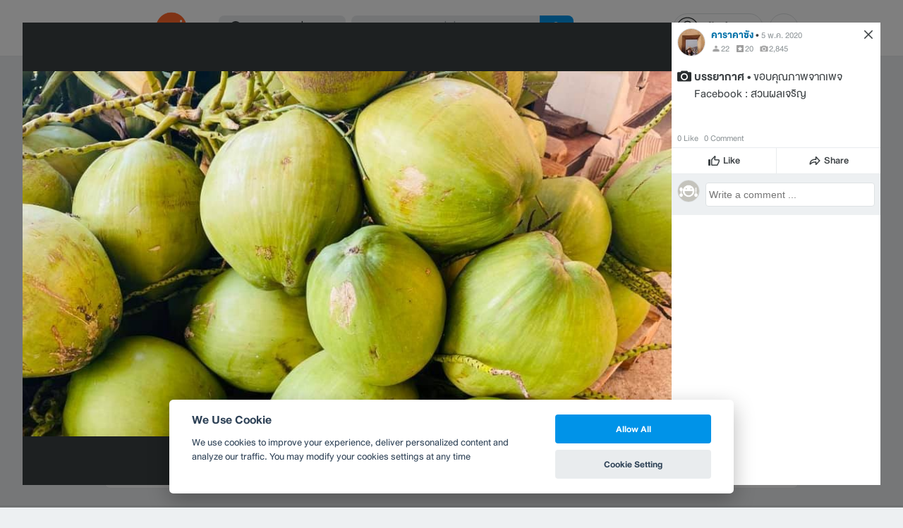

--- FILE ---
content_type: application/javascript; charset=utf-8
request_url: https://fundingchoicesmessages.google.com/f/AGSKWxV7k3b4Gn9P4mgle0Ix1lgHtUWscID0KQqgolarSnGt1wyY6uDUz8-ObTo0-K1iBocOm9Ttm1Pc7zMvZ_0W276kLF7LZXKz3Pkm35yypoSbogj7Om7spfeCFqDcqTO7BX-JNdrejMoBZyGSXrqC22DaEexq-qWZBpdarwhHMhIulYT2QTQ45EfU4049/_/bannerfarm._adpage=/oasbanner_/adsscript./tl.ads-
body_size: -1290
content:
window['28dcc236-5a38-4675-a3d0-accc34c08320'] = true;